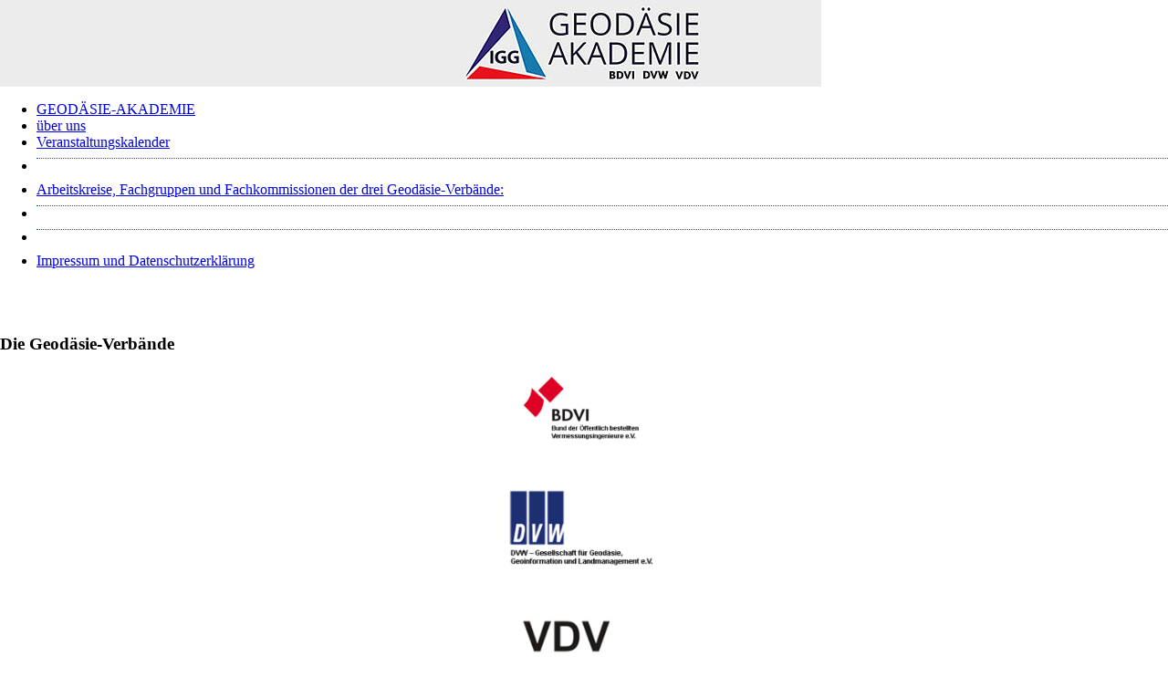

--- FILE ---
content_type: text/html; charset=utf-8
request_url: https://www.geodaesie-akademie.de/veranstaltungskalender/page-2.html?tx_ttnews%5Bps%5D=1604695080&cHash=08495213dcc3c2cd9d6f3b64d22d0f23
body_size: 9339
content:
<!DOCTYPE html
    PUBLIC "-//W3C//DTD XHTML 1.0 Transitional//EN"
    "http://www.w3.org/TR/xhtml1/DTD/xhtml1-transitional.dtd">
<html xml:lang="en-US" lang="en-US" xmlns="http://www.w3.org/1999/xhtml">
<head>

<meta http-equiv="Content-Type" content="text/html; charset=utf-8" />
<!-- 
	TYPO3 Hosting: web-vision GmbH

	This website is powered by TYPO3 - inspiring people to share!
	TYPO3 is a free open source Content Management Framework initially created by Kasper Skaarhoj and licensed under GNU/GPL.
	TYPO3 is copyright 1998-2025 of Kasper Skaarhoj. Extensions are copyright of their respective owners.
	Information and contribution at https://typo3.org/
-->


<link rel="shortcut icon" href="/typo3conf/ext/wv_site/Resources/Public/Images/Favicon/IGG/favicon.ico" type="image/vnd.microsoft.icon" />
<title>Veranstaltungskalender</title>
<meta name="generator" content="TYPO3 CMS" />
<meta name="viewport" content="width=device-width, initial-scale=1, minimum-scale=1" />
<meta name="robots" content="index,follow" />
<meta name="twitter:card" content="summary" />
<meta name="compatible" content="IE=edge" />


<link rel="stylesheet" type="text/css" href="/typo3temp/assets/css/7015c8c4ac.css?1761063569" media="all" />
<link rel="stylesheet" type="text/css" href="/typo3conf/ext/wv_site/Resources/Public/Assets/css/geodaesie_main.css?1761054760" media="all" />
<link rel="stylesheet" type="text/css" href="https://code.jquery.com/ui/1.12.1/themes/base/jquery-ui.min.css" media="all" />
<style type="text/css" media="all">
/*<![CDATA[*/
<!-- 
:root{--carousel-width: 100%;--carousel-height: 380px;--carousel-font-family: -apple-system, BlinkMacSystemFont, "Segoe UI", Roboto, Oxygen, Ubuntu, Cantarell, "Open Sans", "Helvetica Neue", sans-serif;--carousel-padding: 5px;--outline-color: #c4db9b}*{-webkit-box-sizing:border-box;-moz-box-sizing:border-box;box-sizing:border-box}body{margin:0}img{max-width:100%}#rzt-slider [hidden]{display:none!important}.viewport{position:relative;width:var(--carousel-width);max-width:100%;margin:0 auto;display:flex;flex-direction:column;align-items:center;margin-bottom:2rem}.viewport.slider-small{--carousel-height: 40vh}.slider{position:static;min-height:100px;width:100%;width:var(--carousel-width);max-width:100vw;overflow-x:auto;overflow-y:hidden}.carousel-title{font-style:normal;font-weight:500;color:#fff;font-size:11vmin;letter-spacing:.03em;line-height:1;text-shadow:1px 2px 4px rgb(0 0 0 / 80%);width:100%;text-align:center;position:absolute}.slider{-webkit-overflow-scrolling:touch;scrollbar-width:none;-ms-overflow-style:none}.slider::-webkit-scrollbar{display:none}.slider:focus{outline:4px solid var(--outline-color);outline-offset:-4px}ul.scroll-frame{margin:0;padding:0;list-style:none;display:flex}li.scroll-item-outer{flex:0 0 100%;display:flex;place-items:center;position:relative}.carousel-link:after{content:"";position:absolute;left:0;right:0;top:0;bottom:0;width:100%;height:100%;z-index:1}.carousel-title-link:hover,.carousel-title-link:focus{color:#000;text-decoration:underline}li .scroll-overlay{position:absolute;height:100%;width:100%;background-image:linear-gradient(to top right,#000000,rgba(0,0,0,0) 60%);background-repeat:repeat-x}@supports (scroll-snap-align: start){.smooth-scroll{scroll-behavior:smooth;scroll-snap-type:x mandatory}.scroll-item-outer{scroll-behavior:smooth;scroll-snap-align:center}}@supports not (scroll-snap-align: start){.smooth-scroll{-webkit-scroll-snap-type:mandatory;scroll-snap-type:mandatory;-webkit-scroll-snap-destination:0% center;scroll-snap-destination:0% center;-webkit-scroll-snap-points-x:repeat(100%);scroll-snap-points-x:repeat(100%)}.scroll-item-outer{scroll-snap-coordinate:0 0}}figure.scroll-item{display:flex;flex-direction:column;align-items:center;justify-content:start;margin:0;height:100%;width:100%}.scroll-item picture{display:contents}.scroll-item figcaption{font-weight:700;font-style:italic;font-family:var(--font-family);padding:.5rem;color:#fff;position:absolute;bottom:0}.indicators{display:none;width:100%;justify-content:center;position:absolute;bottom:0;z-index:2}.slider:hover+.indicators,.slider:focus+.indicators{display:flex}.scroll-item figcaption:empty .indicators{bottom:1em}ul.indicators{margin:0;padding:0;list-style:none}li.indicator{padding:0}.indicator-button{cursor:pointer;background:none;border:none;color:#000;overflow:hidden;display:flex;flex-direction:column;padding:0}.indicator-button:after{content:"\25cb";font-size:1.34rem;padding:8px}.indicator-button:hover,.indicator-button:focus{color:var(--outline-color)}.indicator-button:active{color:#e6e6fa;padding:0}.indicator-button[aria-pressed=true]:after{content:"\25cf"}.carousel-controls{display:none;position:absolute;width:100%;top:0}.carousel-controls li{list-style:none}.carousel-controls button{z-index:3;position:absolute;top:0;background:transparent;border:none;border-radius:0;width:3rem;height:var(--carousel-height)}.slider:focus .carousel-controls,.slider:hover .carousel-controls{display:block!important}.touch .carousel-controls{display:block}#previous{left:0}#next{right:0;transform:rotate(180deg)}button svg{width:3rem;height:3rem}#instructions{position:relative}#instructions p{padding:1rem;text-align:center;color:#fefefe;background-color:#111}#focus,#hover,#hover-and-focus,#touch{display:none}.slider:focus+#instructions #focus,.slider:hover+#instructions #hover{display:block}.slider:hover+#instructions #hover+#focus{display:none}.slider:hover:focus+#instructions #hover,.slider:hover:focus+#instructions #focus{display:none}.slider:hover:focus+#instructions #hover-and-focus{display:block}#instructions svg{height:1.5rem;width:1.5rem;fill:#fff;vertical-align:-.5rem}.touch #instructions p{display:none!important}.touch #instructions #touch{display:block!important}.visuallyhidden{border:0;clip:rect(0 0 0 0);height:1px;margin:-1px;overflow:hidden;padding:0;position:absolute;width:1px}@media (prefers-reduced-motion){*{animation-name:dissolve}}button#stop-button{position:absolute;bottom:1rem;right:1rem}#circle{transition:stroke-dashoffset .3s ease-in;stroke-dashoffset:0;fill:none}#circle.play{stroke-dashoffset:314}
-->
/*]]>*/
</style>

<link rel="stylesheet" type="text/css" href="/typo3conf/ext/wv_site/Resources/Public/Assets/css/vdv.responsive.css?1761054760" media="all" />
<link rel="stylesheet" type="text/css" href="/typo3conf/ext/wv_site/Resources/Public/Assets/css/a21glossary.css?1761054760" media="all" />
<link rel="stylesheet" type="text/css" href="/typo3conf/ext/wv_site/Resources/Public/Assets/css/Custom.css?1761054760" media="all" />


<script src="/typo3conf/ext/wv_site/Resources/Public/Assets/libs/jquery.min.js?1761054760" type="text/javascript"></script>
<script src="https://code.jquery.com/ui/1.12.1/jquery-ui.min.js" type="text/javascript"></script>

<script type="text/javascript">
/*<![CDATA[*/
/*_scriptCode*/

			/* decrypt helper function */
		function decryptCharcode(n,start,end,offset) {
			n = n + offset;
			if (offset > 0 && n > end) {
				n = start + (n - end - 1);
			} else if (offset < 0 && n < start) {
				n = end - (start - n - 1);
			}
			return String.fromCharCode(n);
		}
			/* decrypt string */
		function decryptString(enc,offset) {
			var dec = "";
			var len = enc.length;
			for(var i=0; i < len; i++) {
				var n = enc.charCodeAt(i);
				if (n >= 0x2B && n <= 0x3A) {
					dec += decryptCharcode(n,0x2B,0x3A,offset);	/* 0-9 . , - + / : */
				} else if (n >= 0x40 && n <= 0x5A) {
					dec += decryptCharcode(n,0x40,0x5A,offset);	/* A-Z @ */
				} else if (n >= 0x61 && n <= 0x7A) {
					dec += decryptCharcode(n,0x61,0x7A,offset);	/* a-z */
				} else {
					dec += enc.charAt(i);
				}
			}
			return dec;
		}
			/* decrypt spam-protected emails */
		function linkTo_UnCryptMailto(s) {
			location.href = decryptString(s,-5);
		}
		

/*]]>*/
</script>

<noscript><style>.indicators { display:none !important; }</style></noscript>        <script>
        (function(i,s,o,g,r,a,m){i['GoogleAnalyticsObject']=r;i[r]=i[r]||function(){
        (i[r].q=i[r].q||[]).push(arguments)},i[r].l=1*new Date();a=s.createElement(o),
        m=s.getElementsByTagName(o)[0];a.async=1;a.src=g;m.parentNode.insertBefore(a,m)
        })(window,document,'script','//www.google-analytics.com/analytics.js','ga');

        ga('create', 'UA-490677-52', 'auto');
        ga('set', 'anonymizeIp', true);
        ga('send', 'pageview');

        </script><script async src="https://www.googletagmanager.com/gtag/js?id=G-2RT035NMFP"></script>
<script>
  window.dataLayer = window.dataLayer || [];
  function gtag(){dataLayer.push(arguments);}
  gtag('js', new Date());

  gtag('config', 'G-2RT035NMFP');
</script>
<link rel="canonical" href="https://www.geodaesie-akademie.de/veranstaltungskalender/page-2.html?tx_ttnews%5Bps%5D=1604695080&amp;cHash=08495213dcc3c2cd9d6f3b64d22d0f23"/>
</head>
<body id="p942" class="page-942 pagelevel-1 language-0 backendlayout-default">

    <div id="website">
        <!-- Header	-->
        <div id="header">
            <a href="/" alt="Geodaesie Akademie" alt="Geodaesie Akademie Logo"><img src="/fileadmin/_processed_/6/5/csm_IGG-GA-Logo_260514_fw-ececec_900x95px_versetzt_neu_2fac14825c.jpg" width="900" height="95"   alt="VDV-Online"  /></a>
        </div>

        <!-- main nav	-->
        <div id="navigation_content">
            <div id="navigation">
                <ul id="menu"><li><a href="/index.html" target="_top">GEODÄSIE-AKADEMIE</a></li><li><a href="/ueber-uns.html" target="_top">über uns</a></li><li><div class="menu_aktiv"><a href="/veranstaltungskalender.html" target="_top">Veranstaltungskalender</a></div></li><li class="spacer945"><hr style="height:0; border:0; border-bottom: 1px dotted #006699;" /></li><li><a href="/arbeitskreise-fachgruppen-und-fachkommissionen.html" target="_top">Arbeitskreise, Fachgruppen und Fachkommissionen der drei Geodäsie-Verbände:</a></li><li class="spacer947"><hr style="height:0; border:0; border-bottom: 1px dotted #006699;" /></li><li class="spacer948"><hr style="height:0; border:0; border-bottom: 1px dotted #006699;" /></li><li><a href="/impressum-und-datenschutzerklaerung.html" target="_top">Impressum und Datenschutzerklärung</a></li></ul><br/><br/>
    

            <div id="c3503" class="frame frame-default frame-type-header frame-layout-0">
                
                
                    



                
                
                    

    
        <header>
            

    
            <h3 class="">
                Die Geodäsie-Verbände
            </h3>
        



            



            



        </header>
    



                
                
                
                    



                
                
                    



                
            </div>

        


    

            <div id="c3504" class="frame frame-default frame-type-image frame-layout-0">
                
                
                    



                
                
                    



                
                
        
                <div class="ce-image ce-center ce-above">
                    

    <div class="ce-gallery" data-ce-columns="1" data-ce-images="1">
        
            <div class="ce-outer">
                <div class="ce-inner">
        
        
            <div class="ce-row">
                
                    
                        <div class="ce-column">
                            

        
<figure class="image ">
    
            <a href="http://www.bdvi.de" title="www.bdvi.de" target="_blank" rel="noreferrer">
              
        <picture>
            <source srcset="/fileadmin/_processed_/8/7/csm_logo_bdv_transparent_0bed5c4269.webp" media="(min-width: 1201px)" type="image/webp">

            <source srcset="/fileadmin/_processed_/8/7/csm_logo_bdv_transparent_ff61d1c4ec.jpg" media="(min-width: 1201px)" type="image/jpeg">

            <source srcset="/fileadmin/_processed_/8/7/csm_logo_bdv_transparent_23491ea87b.webp" media="(min-width: 769px)" type="image/webp">

            <source srcset="/fileadmin/_processed_/8/7/csm_logo_bdv_transparent_37934d5224.jpg" media="(min-width: 769px)" type="image/jpeg">

            <source srcset="/fileadmin/_processed_/8/7/csm_logo_bdv_transparent_d4bce700fa.webp" media="(min-width: 481px)" type="image/webp">

            <source srcset="/fileadmin/_processed_/8/7/csm_logo_bdv_transparent_132c6b940f.jpg" media="(min-width: 481px)" type="image/jpeg">

            <source srcset="/fileadmin/_processed_/8/7/csm_logo_bdv_transparent_e6b690cb34.webp" type="image/webp">

            <source srcset="/fileadmin/_processed_/8/7/csm_logo_bdv_transparent_51e26d5fd6.jpg" type="image/jpeg">

            <img src="/fileadmin/_processed_/8/7/csm_logo_bdv_transparent_37934d5224.jpg"
                 alt=""
                 class=""
                 width="150"
                 height="80"
                 fetchpriority="auto"
                 decoding=""
                 loading="lazy" />
        </picture>
    

            </a>
        
    
</figure>


    


                        </div>
                    
                
            </div>
        
        
                </div>
            </div>
        
    </div>



                </div>
            
    
                
                    



                
                
                    



                
            </div>

        


    

            <div id="c3505" class="frame frame-default frame-type-image frame-layout-0 frame-space-before-medium">
                
                
                    



                
                
                    



                
                
        
                <div class="ce-image ce-center ce-above">
                    

    <div class="ce-gallery" data-ce-columns="1" data-ce-images="1">
        
            <div class="ce-outer">
                <div class="ce-inner">
        
        
            <div class="ce-row">
                
                    
                        <div class="ce-column">
                            

        
<figure class="image ">
    
            <a href="http://www.dvw.de" title="www.dvw.de" target="_blank" rel="noreferrer">
              
        <picture>
            <source srcset="/fileadmin/_processed_/3/7/csm_logo_dvw_transparent_ec79ce049b.webp" media="(min-width: 1201px)" type="image/webp">

            <source srcset="/fileadmin/_processed_/3/7/csm_logo_dvw_transparent_537d1c4020.jpg" media="(min-width: 1201px)" type="image/jpeg">

            <source srcset="/fileadmin/_processed_/3/7/csm_logo_dvw_transparent_b84ad246e3.webp" media="(min-width: 769px)" type="image/webp">

            <source srcset="/fileadmin/_processed_/3/7/csm_logo_dvw_transparent_c20e9dff8b.jpg" media="(min-width: 769px)" type="image/jpeg">

            <source srcset="/fileadmin/_processed_/3/7/csm_logo_dvw_transparent_073a8bec19.webp" media="(min-width: 481px)" type="image/webp">

            <source srcset="/fileadmin/_processed_/3/7/csm_logo_dvw_transparent_e89a6186cf.jpg" media="(min-width: 481px)" type="image/jpeg">

            <source srcset="/fileadmin/_processed_/3/7/csm_logo_dvw_transparent_73831ecba7.webp" type="image/webp">

            <source srcset="/fileadmin/_processed_/3/7/csm_logo_dvw_transparent_0771c5745b.jpg" type="image/jpeg">

            <img src="/fileadmin/_processed_/3/7/csm_logo_dvw_transparent_c20e9dff8b.jpg"
                 alt=""
                 class=""
                 width="171"
                 height="91"
                 fetchpriority="auto"
                 decoding=""
                 loading="lazy" />
        </picture>
    

            </a>
        
    
</figure>


    


                        </div>
                    
                
            </div>
        
        
                </div>
            </div>
        
    </div>



                </div>
            
    
                
                    



                
                
                    



                
            </div>

        


    

            <div id="c3506" class="frame frame-default frame-type-image frame-layout-0 frame-space-before-medium">
                
                
                    



                
                
                    



                
                
        
                <div class="ce-image ce-center ce-above">
                    

    <div class="ce-gallery" data-ce-columns="1" data-ce-images="1">
        
            <div class="ce-outer">
                <div class="ce-inner">
        
        
            <div class="ce-row">
                
                    
                        <div class="ce-column">
                            

        
<figure class="image ">
    
            <a href="http://www.VDV-online.de" title="www.VDV-online.de" target="_blank" rel="noreferrer">
              
        <picture>
            <source srcset="/fileadmin/_processed_/7/c/csm_logo_vdv_transparent_beschnitten_93256056e1.webp" media="(min-width: 1201px)" type="image/webp">

            <source srcset="/fileadmin/_processed_/7/c/csm_logo_vdv_transparent_beschnitten_98d1f009fa.jpg" media="(min-width: 1201px)" type="image/jpeg">

            <source srcset="/fileadmin/_processed_/7/c/csm_logo_vdv_transparent_beschnitten_7ef4169b46.webp" media="(min-width: 769px)" type="image/webp">

            <source srcset="/fileadmin/_processed_/7/c/csm_logo_vdv_transparent_beschnitten_aa51cf1bb0.jpg" media="(min-width: 769px)" type="image/jpeg">

            <source srcset="/fileadmin/_processed_/7/c/csm_logo_vdv_transparent_beschnitten_2faaa1602b.webp" media="(min-width: 481px)" type="image/webp">

            <source srcset="/fileadmin/_processed_/7/c/csm_logo_vdv_transparent_beschnitten_775ec2a110.jpg" media="(min-width: 481px)" type="image/jpeg">

            <source srcset="/fileadmin/_processed_/7/c/csm_logo_vdv_transparent_beschnitten_59b1548668.webp" type="image/webp">

            <source srcset="/fileadmin/_processed_/7/c/csm_logo_vdv_transparent_beschnitten_5900e8d5bd.jpg" type="image/jpeg">

            <img src="/fileadmin/_processed_/7/c/csm_logo_vdv_transparent_beschnitten_aa51cf1bb0.jpg"
                 alt=""
                 class=""
                 width="170"
                 height="71"
                 fetchpriority="auto"
                 decoding=""
                 loading="lazy" />
        </picture>
    

            </a>
        
    
</figure>


    


                        </div>
                    
                
            </div>
        
        
                </div>
            </div>
        
    </div>



                </div>
            
    
                
                    



                
                
                    



                
            </div>

        


    

            <div id="c3507" class="frame frame-default frame-type-text frame-layout-0 frame-space-before-medium">
                
                
                    



                
                
                    



                
                

    <p><strong>Ihr Kontakt zu uns:</strong></p>
<p><strong><a href="javascript:linkTo_UnCryptMailto(%27rfnqyt%5C%2FnsktELJTI%5Cu00c4XNJ2FPFIJRNJ3ij%27);">info(at)GEODÄSIE-AKADEMIE.de</a></strong></p>
<p>&nbsp;</p>


                
                    



                
                
                    



                
            </div>

        


            </div>

            

    <div id="content">
        <div id="content_title">
        </div>
        <div id="content_title_borderless">
        </div>
        <div id="content_main">
            <!--TYPO3SEARCH_begin-->
            
    

            <div id="c3551" class="frame frame-default frame-type-text frame-layout-0">
                
                
                    



                
                
                    

    
        <header>
            

    
            
                

    
            <h2 class="">
                Hinweis:
            </h2>
        



            
        



            



            



        </header>
    



                
                

    <p>Wenn Sie einen der nachstehenden Termine öffnen, finden Sie unten "In Kalender eintragen". Mit diesem Link können Sie den Termin in Ihren Kalender einzufügen.</p>


                
                    



                
                
                    



                
            </div>

        


    

            <div id="c3552" class="frame frame-default frame-type-list frame-layout-0">
                
                
                    



                
                
                    



                
                

    
        

<!--TYPO3SEARCH_end-->

        <div class="news-list-container geodaesie-news" id="news-container-3552">
            




                <table >
                    <tbody>
                        <tr>
                            <th>Wann:</th>
                            <th>Veranstaltung:</th>
                            <th>Veranstalter:</th>
                            <th>Ort:</th>
                        </tr>
                        
                            
<!--
    =====================
        Partials/EventItem.html
-->
<tr class="news-list-item article articletype-0" itemscope="itemscope" itemtype="http://schema.org/Article">
    
    <td class="datewrap" >
        <span class="event-latest-date">
            
<!-- Debugging -->
<!-- DateTime: 28.03.2025 09:23 -->

    <!-- EventStart: 13.03.2026 09:23 -->


    <!-- EventEnd: 14.03.2026 09:24 -->



    <span class="mbl_newsevent_multidayevent">
        <span class="nobr">
            <strong>13.03.2026</strong>
            
        </span>
        
            <span>&nbsp;-&nbsp;</span>
            <span class="nobr">
                <strong>14.03.2026</strong>
                
            </span>
        
    </span>




        </span>
    </td>
    <td >
        <span class="event-latest-item">
            <a title="Gleisbau 2026" target="_top" href="/termindetails/gleisbau-2026-1.html">
                <span itemprop="headline">Gleisbau 2026</span>
            </a>
        </span>
        <br>
    </td>
    <td>
        BILDUNGSWERK VDV
    </td>
    <td>
        
                Berlin
            
    </td>
</tr >




                        
                            
<!--
    =====================
        Partials/EventItem.html
-->
<tr class="news-list-item article articletype-0" itemscope="itemscope" itemtype="http://schema.org/Article">
    
    <td class="datewrap" >
        <span class="event-latest-date">
            
<!-- Debugging -->
<!-- DateTime: 23.03.2026 09:30 -->

    <!-- EventStart: 23.03.2026 09:30 -->


    <!-- EventEnd: 23.03.2026 17:10 -->



    <span class="mbl_newsevent_multidayevent">
        <span class="nobr">
            <strong>23.03.2026</strong>
            
                
                    <i>09:30</i>
                
            
        </span>
        
            <span>&nbsp;-&nbsp;</span>
            <span class="nobr">
                <strong>23.03.2026</strong>
                
                    
                        <i>17:10</i>
                    
                
            </span>
        
    </span>




        </span>
    </td>
    <td >
        <span class="event-latest-item">
            <a title="Seminar »Energiewende ohne Rücksicht auf (Flächen)verluste!? - Auswirkungen auf die Flurneuordnung«" target="_top" href="/termindetails/seminar-energiewende-flurneuordnung-2026-1.html">
                <span itemprop="headline">Seminar »Energiewende ohne Rücksicht auf (Flächen)verluste!? - Auswirkungen auf die Flurneuordnung«</span>
            </a>
        </span>
        <br>
    </td>
    <td>
        INTERGEO akademie
    </td>
    <td>
        
                Ulm
            
    </td>
</tr >




                        
                            
<!--
    =====================
        Partials/EventItem.html
-->
<tr class="news-list-item article articletype-0" itemscope="itemscope" itemtype="http://schema.org/Article">
    
    <td class="datewrap" >
        <span class="event-latest-date">
            
<!-- Debugging -->
<!-- DateTime: 30.09.2025 15:36 -->

    <!-- EventStart: 14.04.2026 15:37 -->


    <!-- EventEnd: 15.04.2026 15:37 -->



    <span class="mbl_newsevent_multidayevent">
        <span class="nobr">
            <strong>14.04.2026</strong>
            
        </span>
        
            <span>&nbsp;-&nbsp;</span>
            <span class="nobr">
                <strong>15.04.2026</strong>
                
            </span>
        
    </span>




        </span>
    </td>
    <td >
        <span class="event-latest-item">
            <a title="Save the date: KI-Seminar 2026" target="_top" href="/termindetails/save-the-date-ki-seminar-2026-1.html">
                <span itemprop="headline">Save the date: KI-Seminar 2026</span>
            </a>
        </span>
        <br>
    </td>
    <td>
        BILDUNGSWERK VDV
    </td>
    <td>
        
                Hannover
            
    </td>
</tr >




                        
                            
<!--
    =====================
        Partials/EventItem.html
-->
<tr class="news-list-item article articletype-0" itemscope="itemscope" itemtype="http://schema.org/Article">
    
    <td class="datewrap" >
        <span class="event-latest-date">
            
<!-- Debugging -->
<!-- DateTime: 20.09.2025 10:37 -->

    <!-- EventStart: 28.04.2026 10:38 -->


    <!-- EventEnd: 29.04.2026 10:38 -->



    <span class="mbl_newsevent_multidayevent">
        <span class="nobr">
            <strong>28.04.2026</strong>
            
        </span>
        
            <span>&nbsp;-&nbsp;</span>
            <span class="nobr">
                <strong>29.04.2026</strong>
                
            </span>
        
    </span>




        </span>
    </td>
    <td >
        <span class="event-latest-item">
            <a title="Seminar Geogefahren" target="_top" href="/termindetails/seminar-geogefahren-1.html">
                <span itemprop="headline">Seminar Geogefahren</span>
            </a>
        </span>
        <br>
    </td>
    <td>
        BILDUNGSWERK VDV
    </td>
    <td>
        
                Augsburg
            
    </td>
</tr >




                        
                    </tbody>
                </table>
            


	
	
			
				

				<div class="news-list-browse">
					<p>
						Seite 2 von 2.
					</p>
					<div class="f3-widget-paginator browse-links-wrap">
						
							<li class="previous">
								<a data-pagination-container="3552" data-link="/veranstaltungskalender/page-1.html?tx_typoscriptrendering%5Bcontext%5D=%7B%22record%22%3A%22tt_content_3552%22%2C%22path%22%3A%22tt_content.list.20.news_pi1%22%7D&amp;cHash=f59703b66799a0f6321b38b4b2c20f32" class="ajax-page" href="/veranstaltungskalender/page-1.html?tx_ttnews%5Bps%5D=1604695080&amp;cHash=08495213dcc3c2cd9d6f3b64d22d0f23">
									<<
								</a>
							</li>
							<li class="previous">
								
										<a data-pagination-container="3552" data-link="/veranstaltungskalender/page-1.html?tx_typoscriptrendering%5Bcontext%5D=%7B%22record%22%3A%22tt_content_3552%22%2C%22path%22%3A%22tt_content.list.20.news_pi1%22%7D&amp;cHash=f59703b66799a0f6321b38b4b2c20f32" class="ajax-page" href="/veranstaltungskalender.html?tx_ttnews%5Bps%5D=1604695080&amp;cHash=08495213dcc3c2cd9d6f3b64d22d0f23">
											<
										</a>
									
							</li>
						
						
						
						
							
									<li>
										
												<a data-pagination-container="3552" data-link="/veranstaltungskalender/page-1.html?tx_typoscriptrendering%5Bcontext%5D=%7B%22record%22%3A%22tt_content_3552%22%2C%22path%22%3A%22tt_content.list.20.news_pi1%22%7D&amp;cHash=f59703b66799a0f6321b38b4b2c20f32" class="ajax-page" href="/veranstaltungskalender.html?tx_ttnews%5Bps%5D=1604695080&amp;cHash=08495213dcc3c2cd9d6f3b64d22d0f23">1 - 12</a>
											
									</li>
								
						
							
									<li class="current">
										<a data-pagination-container="3552" data-link="/veranstaltungskalender/page-2.html?tx_typoscriptrendering%5Bcontext%5D=%7B%22record%22%3A%22tt_content_3552%22%2C%22path%22%3A%22tt_content.list.20.news_pi1%22%7D&amp;cHash=f59703b66799a0f6321b38b4b2c20f32" class="ajax-page" href="/veranstaltungskalender/page-2.html?tx_ttnews%5Bps%5D=1604695080&amp;cHash=08495213dcc3c2cd9d6f3b64d22d0f23">13 - 25</a>
									</li>
								
						
						
						
						
					</div>
				</div>
			
		






            
        </div>
    



    


                
                    



                
                
                    



                
            </div>

        


    

            <div id="c3553" class="frame frame-default frame-type-text frame-layout-0">
                
                
                    



                
                
                    



                
                

    <h1>&nbsp;</h1>
<p>&nbsp;</p>
<p><strong>Diese Seminare haben in den letzten Monaten stattgefunden:</strong></p>


                
                    



                
                
                    



                
            </div>

        


    

            <div id="c3554" class="frame frame-default frame-type-list frame-layout-0">
                
                
                    



                
                
                    



                
                

    
        

<!--TYPO3SEARCH_end-->

        <div class="news-latest-container geodaesie-news" id="news-container-3554">
            




                <table >
                    <tr>
                        <th>Wann:</th>
                        <th>Veranstaltung:</th>
                        <th>Veranstalter:</th>
                        <th>Ort:</th>
                    </tr>
                    <tbody>
                        
                            
<!--
    =====================
        Partials/EventItem.html
-->
<tr class="news-list-item article articletype-0" itemscope="itemscope" itemtype="http://schema.org/Article">
    
    <td class="datewrap" >
        <span class="event-latest-date">
            
<!-- Debugging -->
<!-- DateTime: 26.05.2025 16:27 -->

    <!-- EventStart: 04.07.2025 09:00 -->


    <!-- EventEnd: 04.07.2025 10:30 -->



    <span class="mbl_newsevent_multidayevent">
        <span class="nobr">
            <strong>04.07.2025</strong>
            
                
                    <i>09:00</i>
                
            
        </span>
        
            <span>&nbsp;-&nbsp;</span>
            <span class="nobr">
                <strong>04.07.2025</strong>
                
                    
                        <i>10:30</i>
                    
                
            </span>
        
    </span>




        </span>
    </td>
    <td >
        <span class="event-latest-item">
            <a title="KI-Workshop ChatGPT für ÖbVI" target="_top" href="/termindetails/ki-workshop-chatgpt-fuer-oebvi.html">
                <span itemprop="headline">KI-Workshop ChatGPT für ÖbVI</span>
            </a>
        </span>
        <br>
    </td>
    <td>
        Bildungsinstitut BDVI
    </td>
    <td>
        
                online
            
    </td>
</tr >




                        
                            
<!--
    =====================
        Partials/EventItem.html
-->
<tr class="news-list-item article articletype-0" itemscope="itemscope" itemtype="http://schema.org/Article">
    
    <td class="datewrap" >
        <span class="event-latest-date">
            
<!-- Debugging -->
<!-- DateTime: 14.04.2025 15:45 -->

    <!-- EventStart: 25.06.2025 09:19 -->


    <!-- EventEnd: 26.06.2025 09:19 -->



    <span class="mbl_newsevent_multidayevent">
        <span class="nobr">
            <strong>25.06.2025</strong>
            
        </span>
        
            <span>&nbsp;-&nbsp;</span>
            <span class="nobr">
                <strong>26.06.2025</strong>
                
            </span>
        
    </span>




        </span>
    </td>
    <td >
        <span class="event-latest-item">
            <a title="52. Deidesheimer Gespräche - Smart IT in der Energiewirtschaft" target="_top" href="/termindetails/52-deidesheimer-gespraeche-smart-it-in-der-energiewirtschaft-1.html">
                <span itemprop="headline">52. Deidesheimer Gespräche - Smart IT in der Energiewirtschaft</span>
            </a>
        </span>
        <br>
    </td>
    <td>
        BILDUNGSWERK VDV
    </td>
    <td>
        
                Deidesheim
            
    </td>
</tr >




                        
                            
<!--
    =====================
        Partials/EventItem.html
-->
<tr class="news-list-item article articletype-0" itemscope="itemscope" itemtype="http://schema.org/Article">
    
    <td class="datewrap" >
        <span class="event-latest-date">
            
<!-- Debugging -->
<!-- DateTime: 26.05.2025 16:00 -->

    <!-- EventStart: 17.06.2025 16:00 -->


    <!-- EventEnd: 17.06.2025 19:30 -->



    <span class="mbl_newsevent_multidayevent">
        <span class="nobr">
            <strong>17.06.2025</strong>
            
                
                    <i>16:00</i>
                
            
        </span>
        
            <span>&nbsp;-&nbsp;</span>
            <span class="nobr">
                <strong>17.06.2025</strong>
                
                    
                        <i>19:30</i>
                    
                
            </span>
        
    </span>




        </span>
    </td>
    <td >
        <span class="event-latest-item">
            <a title="Berufsgesellschaften für ÖbVI" target="_top" href="/termindetails/berufsgesellschaften-fuer-oebvi-1.html">
                <span itemprop="headline">Berufsgesellschaften für ÖbVI</span>
            </a>
        </span>
        <br>
    </td>
    <td>
        Bildungsinstitut BDVI
    </td>
    <td>
        
                online
            
    </td>
</tr >




                        
                            
<!--
    =====================
        Partials/EventItem.html
-->
<tr class="news-list-item article articletype-0" itemscope="itemscope" itemtype="http://schema.org/Article">
    
    <td class="datewrap" >
        <span class="event-latest-date">
            
<!-- Debugging -->
<!-- DateTime: 24.12.2024 10:00 -->

    <!-- EventStart: 13.06.2025 15:00 -->




    <span class="mbl_newsevent_multidayevent">
        <span class="nobr">
            <strong>13.06.2025</strong>
            
                
                    <i>15:00</i>
                
            
        </span>
        
    </span>




        </span>
    </td>
    <td >
        <span class="event-latest-item">
            <a title="Ausbildung zum zertifizierten Laserschutzbeauftragten nach OStrV für Vermessungsingenieure - Online-Seminar   " target="_top" href="/termindetails/ausbildung-zum-zertifizierten-laserschutzbeauftragten-nach-ostrv-fuer-vermessungsingenieure-online-seminar-3-1.html">
                <span itemprop="headline">Ausbildung zum zertifizierten Laserschutzbeauftragten nach OStrV für Vermessungsingenieure - Online-Seminar   </span>
            </a>
        </span>
        <br>
    </td>
    <td>
        BILDUNGSWERK VDV
    </td>
    <td>
        
                online
            
    </td>
</tr >




                        
                            
<!--
    =====================
        Partials/EventItem.html
-->
<tr class="news-list-item article articletype-0" itemscope="itemscope" itemtype="http://schema.org/Article">
    
    <td class="datewrap" >
        <span class="event-latest-date">
            
<!-- Debugging -->
<!-- DateTime: 30.03.2025 15:42 -->

    <!-- EventStart: 06.06.2025 11:00 -->


    <!-- EventEnd: 06.06.2025 19:00 -->



    <span class="mbl_newsevent_multidayevent">
        <span class="nobr">
            <strong>06.06.2025</strong>
            
                
                    <i>11:00</i>
                
            
        </span>
        
            <span>&nbsp;-&nbsp;</span>
            <span class="nobr">
                <strong>06.06.2025</strong>
                
                    
                        <i>19:00</i>
                    
                
            </span>
        
    </span>




        </span>
    </td>
    <td >
        <span class="event-latest-item">
            <a title="Neubau einer Autobahnbrücke in Duisburg (Folgeseminar)" target="_top" href="/termindetails/neubau-einer-autobahnbruecke-in-duisburg-folgeseminar-1.html">
                <span itemprop="headline">Neubau einer Autobahnbrücke in Duisburg (Folgeseminar)</span>
            </a>
        </span>
        <br>
    </td>
    <td>
        BILDUNGSWERK VDV
    </td>
    <td>
        
                Duisburg
            
    </td>
</tr >




                        
                            
<!--
    =====================
        Partials/EventItem.html
-->
<tr class="news-list-item article articletype-0" itemscope="itemscope" itemtype="http://schema.org/Article">
    
    <td class="datewrap" >
        <span class="event-latest-date">
            
<!-- Debugging -->
<!-- DateTime: 03.06.2025 10:00 -->

    <!-- EventStart: 03.06.2025 10:00 -->


    <!-- EventEnd: 03.06.2025 22:00 -->



    <span class="mbl_newsevent_multidayevent">
        <span class="nobr">
            <strong>03.06.2025</strong>
            
                
                    <i>10:00</i>
                
            
        </span>
        
            <span>&nbsp;-&nbsp;</span>
            <span class="nobr">
                <strong>03.06.2025</strong>
                
                    
                        <i>22:00</i>
                    
                
            </span>
        
    </span>




        </span>
    </td>
    <td >
        <span class="event-latest-item">
            <a title="Verschoben: Hybrid-Event »IMMOblick-Symposium: Immobilienmärkte, KI und Wertermittlung«" target="_top" href="/termindetails/immoblick-symposium-immobilienmaerkte-ki-wertermittlung.html">
                <span itemprop="headline">Verschoben: Hybrid-Event »IMMOblick-Symposium: Immobilienmärkte, KI und Wertermittlung«</span>
            </a>
        </span>
        <br>
    </td>
    <td>
        INTERGEO akademie
    </td>
    <td>
        
                Berlin &amp; Online
            
    </td>
</tr >




                        
                            
<!--
    =====================
        Partials/EventItem.html
-->
<tr class="news-list-item article articletype-0" itemscope="itemscope" itemtype="http://schema.org/Article">
    
    <td class="datewrap" >
        <span class="event-latest-date">
            
<!-- Debugging -->
<!-- DateTime: 25.03.2025 17:00 -->

    <!-- EventStart: 14.05.2025 17:00 -->


    <!-- EventEnd: 18.03.2026 19:00 -->



    <span class="mbl_newsevent_multidayevent">
        <span class="nobr">
            <strong>14.05.2025</strong>
            
                
                    <i>17:00</i>
                
            
        </span>
        
            <span>&nbsp;-&nbsp;</span>
            <span class="nobr">
                <strong>18.03.2026</strong>
                
                    
                        <i>19:00</i>
                    
                
            </span>
        
    </span>




        </span>
    </td>
    <td >
        <span class="event-latest-item">
            <a title="R CommunityHub - Die Plattform für R-Entwicklung und Erfahrungsaustausch in der Immobilienbewertung" target="_top" href="/termindetails/r-communityhub.html">
                <span itemprop="headline">R CommunityHub - Die Plattform für R-Entwicklung und Erfahrungsaustausch in der Immobilienbewertung</span>
            </a>
        </span>
        <br>
    </td>
    <td>
        INTERGEO akademie
    </td>
    <td>
        
                Online
            
    </td>
</tr >




                        
                            
<!--
    =====================
        Partials/EventItem.html
-->
<tr class="news-list-item article articletype-0" itemscope="itemscope" itemtype="http://schema.org/Article">
    
    <td class="datewrap" >
        <span class="event-latest-date">
            
<!-- Debugging -->
<!-- DateTime: 04.03.2025 11:19 -->

    <!-- EventStart: 12.05.2025 10:10 -->


    <!-- EventEnd: 13.05.2025 09:48 -->



    <span class="mbl_newsevent_multidayevent">
        <span class="nobr">
            <strong>12.05.2025</strong>
            
        </span>
        
            <span>&nbsp;-&nbsp;</span>
            <span class="nobr">
                <strong>13.05.2025</strong>
                
            </span>
        
    </span>




        </span>
    </td>
    <td >
        <span class="event-latest-item">
            <a title="Workshop Messprogramme gem. DIN18710 für geodätische und geotechnische Monitoring-Projekte aufstellen" target="_top" href="/termindetails/workshop-messprogramme-gem-din18710-fuer-geodaetische-und-geotechnische-monitoring-projekte-aufstellen-1.html">
                <span itemprop="headline">Workshop Messprogramme gem. DIN18710 für geodätische und geotechnische Monitoring-Projekte aufstellen</span>
            </a>
        </span>
        <br>
    </td>
    <td>
        BILDUNGSWERK VDV
    </td>
    <td>
        
                Hannover
            
    </td>
</tr >




                        
                    </tbody>
                </table>
            


	
	
			
				

				<div class="news-list-browse">
					<p>
						Seite 2 von 4.
					</p>
					<div class="f3-widget-paginator browse-links-wrap">
						
							<li class="previous">
								<a data-pagination-container="3554" data-link="/veranstaltungskalender/page-1.html?tx_typoscriptrendering%5Bcontext%5D=%7B%22record%22%3A%22tt_content_3554%22%2C%22path%22%3A%22tt_content.list.20.news_pi1%22%7D&amp;cHash=4c542faa333279163b99205809d64686" class="ajax-page" href="/veranstaltungskalender/page-1.html?tx_ttnews%5Bps%5D=1604695080&amp;cHash=08495213dcc3c2cd9d6f3b64d22d0f23">
									<<
								</a>
							</li>
							<li class="previous">
								
										<a data-pagination-container="3554" data-link="/veranstaltungskalender/page-1.html?tx_typoscriptrendering%5Bcontext%5D=%7B%22record%22%3A%22tt_content_3554%22%2C%22path%22%3A%22tt_content.list.20.news_pi1%22%7D&amp;cHash=4c542faa333279163b99205809d64686" class="ajax-page" href="/veranstaltungskalender.html?tx_ttnews%5Bps%5D=1604695080&amp;cHash=08495213dcc3c2cd9d6f3b64d22d0f23">
											<
										</a>
									
							</li>
						
						
						
						
							
									<li>
										
												<a data-pagination-container="3554" data-link="/veranstaltungskalender/page-1.html?tx_typoscriptrendering%5Bcontext%5D=%7B%22record%22%3A%22tt_content_3554%22%2C%22path%22%3A%22tt_content.list.20.news_pi1%22%7D&amp;cHash=4c542faa333279163b99205809d64686" class="ajax-page" href="/veranstaltungskalender.html?tx_ttnews%5Bps%5D=1604695080&amp;cHash=08495213dcc3c2cd9d6f3b64d22d0f23">1 - 8</a>
											
									</li>
								
						
							
									<li class="current">
										<a data-pagination-container="3554" data-link="/veranstaltungskalender/page-2.html?tx_typoscriptrendering%5Bcontext%5D=%7B%22record%22%3A%22tt_content_3554%22%2C%22path%22%3A%22tt_content.list.20.news_pi1%22%7D&amp;cHash=4c542faa333279163b99205809d64686" class="ajax-page" href="/veranstaltungskalender/page-2.html?tx_ttnews%5Bps%5D=1604695080&amp;cHash=08495213dcc3c2cd9d6f3b64d22d0f23">9 - 17</a>
									</li>
								
						
							
									<li>
										
												<a data-pagination-container="3554" data-link="/veranstaltungskalender/page-3.html?tx_typoscriptrendering%5Bcontext%5D=%7B%22record%22%3A%22tt_content_3554%22%2C%22path%22%3A%22tt_content.list.20.news_pi1%22%7D&amp;cHash=4c542faa333279163b99205809d64686" class="ajax-page" href="/veranstaltungskalender/page-3.html?tx_ttnews%5Bps%5D=1604695080&amp;cHash=08495213dcc3c2cd9d6f3b64d22d0f23">18 - 26</a>
											
									</li>
								
						
							
									<li>
										
												<a data-pagination-container="3554" data-link="/veranstaltungskalender/page-4.html?tx_typoscriptrendering%5Bcontext%5D=%7B%22record%22%3A%22tt_content_3554%22%2C%22path%22%3A%22tt_content.list.20.news_pi1%22%7D&amp;cHash=4c542faa333279163b99205809d64686" class="ajax-page" href="/veranstaltungskalender/page-4.html?tx_ttnews%5Bps%5D=1604695080&amp;cHash=08495213dcc3c2cd9d6f3b64d22d0f23">27 - 35</a>
											
									</li>
								
						
						
						
						
							<li class="last next">
								<a data-pagination-container="3554" data-link="/veranstaltungskalender/page-3.html?tx_typoscriptrendering%5Bcontext%5D=%7B%22record%22%3A%22tt_content_3554%22%2C%22path%22%3A%22tt_content.list.20.news_pi1%22%7D&amp;cHash=4c542faa333279163b99205809d64686" class="ajax-page" href="/veranstaltungskalender/page-3.html?tx_ttnews%5Bps%5D=1604695080&amp;cHash=08495213dcc3c2cd9d6f3b64d22d0f23">
									>
								</a>
							</li>
							<li class="last next">
								<a data-pagination-container="3554" data-link="/veranstaltungskalender/page-4.html?tx_typoscriptrendering%5Bcontext%5D=%7B%22record%22%3A%22tt_content_3554%22%2C%22path%22%3A%22tt_content.list.20.news_pi1%22%7D&amp;cHash=4c542faa333279163b99205809d64686" class="ajax-page" href="/veranstaltungskalender/page-4.html?tx_ttnews%5Bps%5D=1604695080&amp;cHash=08495213dcc3c2cd9d6f3b64d22d0f23">
									>>
								</a>
							</li>
						
					</div>
				</div>
			
		






        </div>
    

    


                
                    



                
                
                    



                
            </div>

        


            <!--TYPO3SEARCH_end-->
            <div id="content_main_left">
            </div>
            <div id="content_main_right">
            </div>
        </div>
    </div>



        </div>

        <div id="service">
            
    

            <div id="c3711" class="frame frame-default frame-type-text frame-layout-0">
                
                
                    



                
                
                    



                
                

    <p>&nbsp;</p>
<p>&nbsp;</p>


                
                    



                
                
                    



                
            </div>

        


    

            <div id="c3508" class="frame frame-default frame-type-image frame-layout-0">
                
                
                    



                
                
                    



                
                
        
                <div class="ce-image ce-center ce-above">
                    

    <div class="ce-gallery" data-ce-columns="1" data-ce-images="1">
        
            <div class="ce-outer">
                <div class="ce-inner">
        
        
            <div class="ce-row">
                
                    
                        <div class="ce-column">
                            

        
<figure class="image ">
    
            <a href="http://www.ig-geodaesie.de" title="www.ig-geodaesie.de" target="_blank">
              
        <picture>
            <source srcset="/fileadmin/_processed_/c/5/csm_igg-logo-RGB_4681587730.webp" media="(min-width: 1201px)" type="image/webp">

            <source srcset="/fileadmin/igg/pics/igg-logo-RGB.jpg" media="(min-width: 1201px)" type="image/jpeg">

            <source srcset="/fileadmin/_processed_/c/5/csm_igg-logo-RGB_e8bdf683bf.webp" media="(min-width: 769px)" type="image/webp">

            <source srcset="/fileadmin/_processed_/c/5/csm_igg-logo-RGB_1e7ea374bc.jpg" media="(min-width: 769px)" type="image/jpeg">

            <source srcset="/fileadmin/_processed_/c/5/csm_igg-logo-RGB_d9d639b047.webp" media="(min-width: 481px)" type="image/webp">

            <source srcset="/fileadmin/_processed_/c/5/csm_igg-logo-RGB_3e7af0076d.jpg" media="(min-width: 481px)" type="image/jpeg">

            <source srcset="/fileadmin/_processed_/c/5/csm_igg-logo-RGB_11a57ce7e6.webp" type="image/webp">

            <source srcset="/fileadmin/_processed_/c/5/csm_igg-logo-RGB_96d8a424c9.jpg" type="image/jpeg">

            <img src="/fileadmin/_processed_/c/5/csm_igg-logo-RGB_1e7ea374bc.jpg"
                 alt=""
                 class=""
                 width="130"
                 height="33"
                 fetchpriority="auto"
                 decoding=""
                 loading="lazy" />
        </picture>
    

            </a>
        
    
</figure>


    


                        </div>
                    
                
            </div>
        
        
                </div>
            </div>
        
    </div>



                </div>
            
    
                
                    



                
                
                    



                
            </div>

        


    

            <div id="c3509" class="frame frame-default frame-type-image frame-layout-0 frame-space-before-medium">
                
                
                    



                
                
                    



                
                
        
                <div class="ce-image ce-center ce-above">
                    

    <div class="ce-gallery" data-ce-columns="1" data-ce-images="1">
        
            <div class="ce-outer">
                <div class="ce-inner">
        
        
            <div class="ce-row">
                
                    
                        <div class="ce-column">
                            

        
<figure class="image ">
    
            <a href="http://www.arbeitsplatz-erde.de" title="www.arbeitsplatz-erde.de" target="_blank" rel="noreferrer">
              
        <picture>
            <source srcset="/fileadmin/_processed_/f/5/csm_Bild1_01_aadd49c1f5.webp" media="(min-width: 1201px)" type="image/webp">

            <source srcset="/fileadmin/igg/pics/Bild1_01.jpg" media="(min-width: 1201px)" type="image/jpeg">

            <source srcset="/fileadmin/_processed_/f/5/csm_Bild1_01_9534fef5ef.webp" media="(min-width: 769px)" type="image/webp">

            <source srcset="/fileadmin/_processed_/f/5/csm_Bild1_01_d6a2417a18.jpg" media="(min-width: 769px)" type="image/jpeg">

            <source srcset="/fileadmin/_processed_/f/5/csm_Bild1_01_58f27c4ce4.webp" media="(min-width: 481px)" type="image/webp">

            <source srcset="/fileadmin/_processed_/f/5/csm_Bild1_01_be86309c2a.jpg" media="(min-width: 481px)" type="image/jpeg">

            <source srcset="/fileadmin/_processed_/f/5/csm_Bild1_01_996f73700b.webp" type="image/webp">

            <source srcset="/fileadmin/_processed_/f/5/csm_Bild1_01_8e86119be0.jpg" type="image/jpeg">

            <img src="/fileadmin/_processed_/f/5/csm_Bild1_01_d6a2417a18.jpg"
                 alt=""
                 class=""
                 width="131"
                 height="73"
                 fetchpriority="auto"
                 decoding=""
                 loading="lazy" />
        </picture>
    

            </a>
        
    
</figure>


    


                        </div>
                    
                
            </div>
        
        
                </div>
            </div>
        
    </div>



                </div>
            
    
                
                    



                
                
                    



                
            </div>

        


    

            <div id="c3510" class="frame frame-default frame-type-html frame-layout-0 frame-space-before-medium">
                
                
                    



                
                
                

    <form method="get" action="/gasuche.html">
  <fieldset>
    <legend>Suche</legend>
	<input type="hidden" name="no_cache" value="1" />
	<input name="q" type="text" size="12" value="" />
	<input type="submit" name="submit" value="Suchen" />
  </fieldset>
</form>


                
                    



                
                
                    



                
            </div>

        


    

            <div id="c3512" class="frame frame-default frame-type-header frame-layout-0 frame-space-before-medium">
                
                
                    



                
                
                    

    
        <header>
            

    
            <h3 class="">
                Links zu befreun- deten Verbänden:
            </h3>
        



            



            



        </header>
    



                
                
                
                    



                
                
                    



                
            </div>

        


    

            <div id="c3513" class="frame frame-default frame-type-image frame-layout-0 frame-space-before-medium">
                
                
                    



                
                
                    



                
                
        
                <div class="ce-image ce-center ce-above">
                    

    <div class="ce-gallery" data-ce-columns="1" data-ce-images="1">
        
            <div class="ce-outer">
                <div class="ce-inner">
        
        
            <div class="ce-row">
                
                    
                        <div class="ce-column">
                            

        
<figure class="image ">
    
            <a href="http://www.dgfk.net" title="www.dgfk.net" target="_blank" rel="noreferrer">
              
        <picture>
            <source srcset="/fileadmin/_processed_/5/3/csm_DGFK_8606de5b52.webp" media="(min-width: 1201px)" type="image/webp">

            <source srcset="/fileadmin/_processed_/5/3/csm_DGFK_2613857137.jpg" media="(min-width: 1201px)" type="image/jpeg">

            <source srcset="/fileadmin/_processed_/5/3/csm_DGFK_a0634eeb9b.webp" media="(min-width: 769px)" type="image/webp">

            <source srcset="/fileadmin/_processed_/5/3/csm_DGFK_b97d05d61b.jpg" media="(min-width: 769px)" type="image/jpeg">

            <source srcset="/fileadmin/_processed_/5/3/csm_DGFK_1e3b563b02.webp" media="(min-width: 481px)" type="image/webp">

            <source srcset="/fileadmin/_processed_/5/3/csm_DGFK_cc373d350d.jpg" media="(min-width: 481px)" type="image/jpeg">

            <source srcset="/fileadmin/_processed_/5/3/csm_DGFK_b5dea66e23.webp" type="image/webp">

            <source srcset="/fileadmin/_processed_/5/3/csm_DGFK_ff42517b28.jpg" type="image/jpeg">

            <img src="/fileadmin/_processed_/5/3/csm_DGFK_b97d05d61b.jpg"
                 alt=""
                 class=""
                 width="56"
                 height="80"
                 fetchpriority="auto"
                 decoding=""
                 loading="lazy" />
        </picture>
    

            </a>
        
    
</figure>


    


                        </div>
                    
                
            </div>
        
        
                </div>
            </div>
        
    </div>



                </div>
            
    
                
                    



                
                
                    



                
            </div>

        


    

            <div id="c3514" class="frame frame-default frame-type-image frame-layout-0 frame-space-before-medium">
                
                
                    



                
                
                    



                
                
        
                <div class="ce-image ce-center ce-above">
                    

    <div class="ce-gallery" data-ce-columns="1" data-ce-images="1">
        
            <div class="ce-outer">
                <div class="ce-inner">
        
        
            <div class="ce-row">
                
                    
                        <div class="ce-column">
                            

        
<figure class="image ">
    
            <a href="http://www.dgpf.de" title="www.dgpf.de" target="_blank" rel="noreferrer">
              
        <picture>
            <source srcset="/fileadmin/_processed_/2/9/csm_DGPF_02_857976cab5.webp" media="(min-width: 1201px)" type="image/webp">

            <source srcset="/fileadmin/igg/pics/DGPF_02.jpg" media="(min-width: 1201px)" type="image/jpeg">

            <source srcset="/fileadmin/_processed_/2/9/csm_DGPF_02_ba206b31fe.webp" media="(min-width: 769px)" type="image/webp">

            <source srcset="/fileadmin/igg/pics/DGPF_02.jpg" media="(min-width: 769px)" type="image/jpeg">

            <source srcset="/fileadmin/_processed_/2/9/csm_DGPF_02_75f728e53f.webp" media="(min-width: 481px)" type="image/webp">

            <source srcset="/fileadmin/_processed_/2/9/csm_DGPF_02_76ed9076a1.jpg" media="(min-width: 481px)" type="image/jpeg">

            <source srcset="/fileadmin/_processed_/2/9/csm_DGPF_02_4e69fb53a0.webp" type="image/webp">

            <source srcset="/fileadmin/_processed_/2/9/csm_DGPF_02_f5956d9524.jpg" type="image/jpeg">

            <img src="/fileadmin/igg/pics/DGPF_02.jpg"
                 alt=""
                 class=""
                 width="101"
                 height="80"
                 fetchpriority="auto"
                 decoding=""
                 loading="lazy" />
        </picture>
    

            </a>
        
    
</figure>


    


                        </div>
                    
                
            </div>
        
        
                </div>
            </div>
        
    </div>



                </div>
            
    
                
                    



                
                
                    



                
            </div>

        


    

            <div id="c3515" class="frame frame-default frame-type-image frame-layout-0 frame-space-before-medium">
                
                
                    



                
                
                    



                
                
        
                <div class="ce-image ce-center ce-above">
                    

    <div class="ce-gallery" data-ce-columns="1" data-ce-images="1">
        
            <div class="ce-outer">
                <div class="ce-inner">
        
        
            <div class="ce-row">
                
                    
                        <div class="ce-column">
                            

        
<figure class="image ">
    
            <a href="http://www.dhyg.de" title="www.dhyg.de" target="_blank" rel="noreferrer">
              
        <picture>
            <source srcset="/fileadmin/_processed_/6/7/csm_dhyg_bearbeitet-1_01_86a0f18bcf.webp" media="(min-width: 1201px)" type="image/webp">

            <source srcset="/fileadmin/igg/pics/dhyg_bearbeitet-1_01.jpg" media="(min-width: 1201px)" type="image/jpeg">

            <source srcset="/fileadmin/_processed_/6/7/csm_dhyg_bearbeitet-1_01_8ef03021d9.webp" media="(min-width: 769px)" type="image/webp">

            <source srcset="/fileadmin/igg/pics/dhyg_bearbeitet-1_01.jpg" media="(min-width: 769px)" type="image/jpeg">

            <source srcset="/fileadmin/_processed_/6/7/csm_dhyg_bearbeitet-1_01_ae00c1fa5e.webp" media="(min-width: 481px)" type="image/webp">

            <source srcset="/fileadmin/_processed_/6/7/csm_dhyg_bearbeitet-1_01_0aa04caa52.jpg" media="(min-width: 481px)" type="image/jpeg">

            <source srcset="/fileadmin/_processed_/6/7/csm_dhyg_bearbeitet-1_01_27a260735b.webp" type="image/webp">

            <source srcset="/fileadmin/_processed_/6/7/csm_dhyg_bearbeitet-1_01_1c61922c01.jpg" type="image/jpeg">

            <img src="/fileadmin/igg/pics/dhyg_bearbeitet-1_01.jpg"
                 alt=""
                 class=""
                 width="80"
                 height="80"
                 fetchpriority="auto"
                 decoding=""
                 loading="lazy" />
        </picture>
    

            </a>
        
    
</figure>


    


                        </div>
                    
                
            </div>
        
        
                </div>
            </div>
        
    </div>



                </div>
            
    
                
                    



                
                
                    



                
            </div>

        


    

            <div id="c3516" class="frame frame-default frame-type-image frame-layout-0 frame-space-before-medium">
                
                
                    



                
                
                    



                
                
        
                <div class="ce-image ce-center ce-above">
                    

    <div class="ce-gallery" data-ce-columns="1" data-ce-images="1">
        
            <div class="ce-outer">
                <div class="ce-inner">
        
        
            <div class="ce-row">
                
                    
                        <div class="ce-column">
                            

        
<figure class="image ">
    
            <a href="http://www.dmv-ev.de" title="www.dmv-ev.de" target="_blank" rel="noreferrer">
              
        <picture>
            <source srcset="/fileadmin/_processed_/6/7/csm_DMV_Logo_RGB_oS_7da7139d22.webp" media="(min-width: 1201px)" type="image/webp">

            <source srcset="/fileadmin/igg/pics/DMV_Logo_RGB_oS.jpg" media="(min-width: 1201px)" type="image/jpeg">

            <source srcset="/fileadmin/_processed_/6/7/csm_DMV_Logo_RGB_oS_664b17bbbb.webp" media="(min-width: 769px)" type="image/webp">

            <source srcset="/fileadmin/_processed_/6/7/csm_DMV_Logo_RGB_oS_5556c473da.jpg" media="(min-width: 769px)" type="image/jpeg">

            <source srcset="/fileadmin/_processed_/6/7/csm_DMV_Logo_RGB_oS_33fa251dfa.webp" media="(min-width: 481px)" type="image/webp">

            <source srcset="/fileadmin/_processed_/6/7/csm_DMV_Logo_RGB_oS_8058f4fa99.jpg" media="(min-width: 481px)" type="image/jpeg">

            <source srcset="/fileadmin/_processed_/6/7/csm_DMV_Logo_RGB_oS_682dc9eb64.webp" type="image/webp">

            <source srcset="/fileadmin/_processed_/6/7/csm_DMV_Logo_RGB_oS_ca2023371c.jpg" type="image/jpeg">

            <img src="/fileadmin/_processed_/6/7/csm_DMV_Logo_RGB_oS_5556c473da.jpg"
                 alt=""
                 class=""
                 width="121"
                 height="59"
                 fetchpriority="auto"
                 decoding=""
                 loading="lazy" />
        </picture>
    

            </a>
        
    
</figure>


    


                        </div>
                    
                
            </div>
        
        
                </div>
            </div>
        
    </div>



                </div>
            
    
                
                    



                
                
                    



                
            </div>

        


    

            <div id="c3517" class="frame frame-default frame-type-image frame-layout-0 frame-space-before-medium">
                
                
                    



                
                
                    



                
                
        
                <div class="ce-image ce-center ce-above">
                    

    <div class="ce-gallery" data-ce-columns="1" data-ce-images="1">
        
            <div class="ce-outer">
                <div class="ce-inner">
        
        
            <div class="ce-row">
                
                    
                        <div class="ce-column">
                            

        
<figure class="image ">
    
            <a href="http://www.igvb.de" title="www.igvb.de" target="_blank" rel="noreferrer">
              
        <picture>
            <source srcset="/fileadmin/_processed_/3/9/csm_IGVB_1_02_79a6678116.webp" media="(min-width: 1201px)" type="image/webp">

            <source srcset="/fileadmin/igg/pics/IGVB_1_02.jpg" media="(min-width: 1201px)" type="image/jpeg">

            <source srcset="/fileadmin/_processed_/3/9/csm_IGVB_1_02_963816e0dc.webp" media="(min-width: 769px)" type="image/webp">

            <source srcset="/fileadmin/igg/pics/IGVB_1_02.jpg" media="(min-width: 769px)" type="image/jpeg">

            <source srcset="/fileadmin/_processed_/3/9/csm_IGVB_1_02_f408fb916e.webp" media="(min-width: 481px)" type="image/webp">

            <source srcset="/fileadmin/_processed_/3/9/csm_IGVB_1_02_81724f17e8.jpg" media="(min-width: 481px)" type="image/jpeg">

            <source srcset="/fileadmin/_processed_/3/9/csm_IGVB_1_02_15abc77c9f.webp" type="image/webp">

            <source srcset="/fileadmin/_processed_/3/9/csm_IGVB_1_02_ea07acc210.jpg" type="image/jpeg">

            <img src="/fileadmin/igg/pics/IGVB_1_02.jpg"
                 alt=""
                 class=""
                 width="120"
                 height="115"
                 fetchpriority="auto"
                 decoding=""
                 loading="lazy" />
        </picture>
    

            </a>
        
    
</figure>


    


                        </div>
                    
                
            </div>
        
        
                </div>
            </div>
        
    </div>



                </div>
            
    
                
                    



                
                
                    



                
            </div>

        


        </div>

        <!-- Footer -->
        <div id="footer">
            <p>Copyright &copy; 2021 <a href="https://www.GEODÄSIE-AKADEMIE.de">GEODÄSIE-AKADEMIE</a>. All rights reserved. &nbsp;-&nbsp;05.04.2023&nbsp;-&nbsp;<a href="/index.php?id=952">Impressum</a>&nbsp;-&nbsp;
        </div>
    </div>
<script src="https://ads.vdv-online.de/www/delivery/asyncjs.php" type="text/javascript"></script>
<script src="/typo3conf/ext/wv_site/Resources/Public/Assets/js/geodaesie.js?1761054760" type="text/javascript"></script>
<script src="/typo3conf/ext/wv_site/Resources/Public/Assets/js/vdv.js?1761054760" type="text/javascript"></script>
<script src="/typo3conf/ext/wv_site/Resources/Public/Assets/js/ajaxPagination-geodeasie.js?1761054760" type="text/javascript"></script>


</body>
</html>

--- FILE ---
content_type: text/plain
request_url: https://www.google-analytics.com/j/collect?v=1&_v=j102&aip=1&a=967336685&t=pageview&_s=1&dl=https%3A%2F%2Fwww.geodaesie-akademie.de%2Fveranstaltungskalender%2Fpage-2.html%3Ftx_ttnews%255Bps%255D%3D1604695080%26cHash%3D08495213dcc3c2cd9d6f3b64d22d0f23&ul=en-us%40posix&dt=Veranstaltungskalender&sr=1280x720&vp=1280x720&_u=YEBAAEABAAAAACAAI~&jid=1079291583&gjid=188521957&cid=1633854366.1763643337&tid=UA-490677-52&_gid=776454677.1763643337&_r=1&_slc=1&z=1144116388
body_size: -453
content:
2,cG-E0CHFFL54K